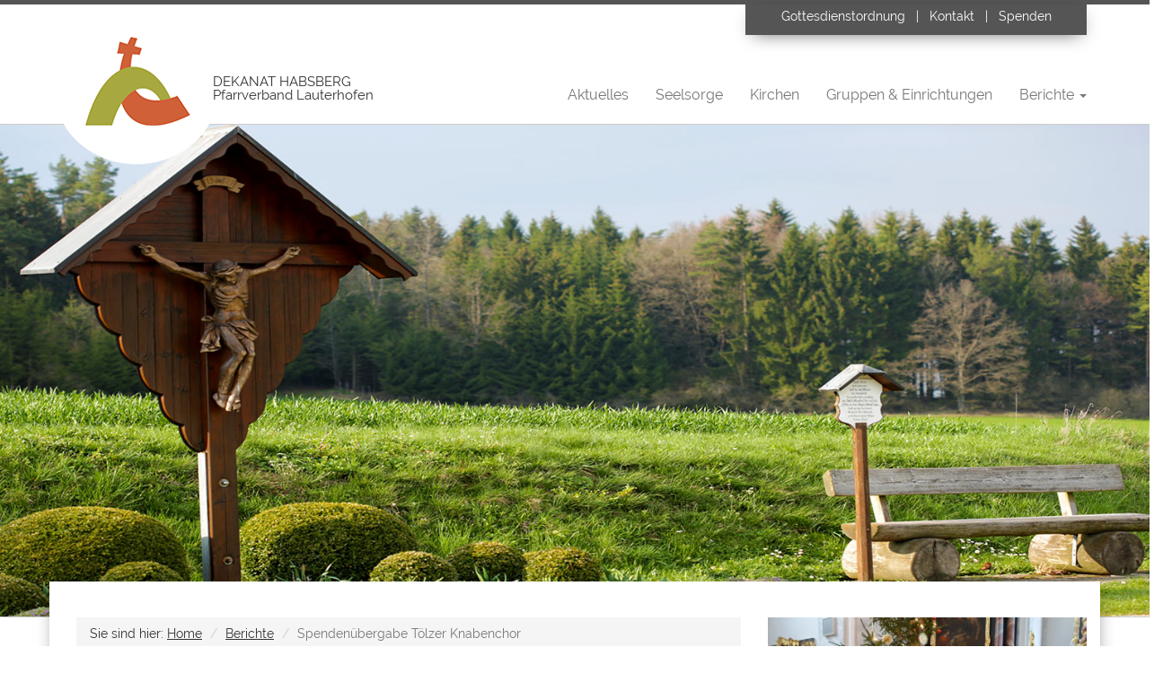

--- FILE ---
content_type: text/html; charset=UTF-8
request_url: https://pfarrverband-lauterhofen.de/berichte/2016-spendenuebergabe-toelzer-knabenchor.php
body_size: 3128
content:
<!DOCTYPE html>
<html lang="de">
<head>
<meta charset="utf-8">
<meta http-equiv="X-UA-Compatible" content="IE=edge">
<meta name="viewport" content="width=device-width, initial-scale=1">
<title>Spendenübergabe Tölzer Knabenchor - Pfarrverband Lauterhofen</title>
<meta name="robots" content="index, follow">
<link rel="stylesheet" href="http://code.jquery.com/ui/1.10.4/themes/smoothness/jquery-ui.css" />
<link rel="stylesheet" type="text/css" href="../css/jquerystyle.css" />
<link href="../css/bootstrap.min.css" rel="stylesheet" type="text/css">
<link href="../css/lightbox.css" rel="stylesheet" type="text/css" />
<link href="../css/main.css" rel="stylesheet">
<style type="text/css">
#keybild {
	background-image: url(../images/GK-key-berichte.jpg);
	background-position: bottom center;
}
</style>
<!--[if lt IE 9]>
      <script src="https://www.pfarrverband-lauterhofen.de/js/html5shiv.min.js"></script>
      <script src="https://www.pfarrverband-lauterhofen.de/js/respond.min.js"></script>
    <![endif]--></head>

<body>
<nav class="navbar navbar-default navbar-fixed-top">
<div id="topleiste" class="container-fluid">
   
  <div class="container">
    <div id="kopf">
     <a class="logo" href="../index.php"> <img src="../images/logo-kirche.png" alt="Pfarrverband-Lauterhofen"/> </a>  <div id="slogan"><p>  <span class="pv-text">Dekanat Habsberg</span> <br>

<span class="hb-text">Pfarrverband Lauterhofen</span> </div> 
               <div id="wichtig" class="col-lg-4 col-lg-push-8 col-md-5 col-md-push-7 col-sm-5 col-sm-push-7 col-xs-9 col-xs-push-3 text-center"> <p><a class="hidden-xs" href="../gottesdienstordnung.php">Gottesdienstordnung </a> <a class="hidden-sm hidden-md hidden-lg" href="../gottesdienstordnung.php">GDO </a>| <a href="../kontakt.php">Kontakt</a> | <a href="../spenden.php">Spenden</a> </p></div>
    </div>
  </div>
</div>
</div>
<div class="container">
<div class="navbar-header">
  <button type="button" class="navbar-toggle collapsed" data-toggle="collapse" data-target="#navbar" aria-expanded="false" aria-controls="navbar"> <span class="sr-only">Toggle navigation</span> <span class="icon-bar"></span> <span class="icon-bar"></span> <span class="icon-bar"></span> </button> 
</div>
    <div id="navbar" class="navbar-collapse collapse">
      <ul class="nav navbar-nav navbar-right">
        <li><a href="../index.php">Aktuelles</a></li>
        <li><a href="../seelsorge.php">Seelsorge</a></li>
        <li><a href="../kirchen.php">Kirchen</a></li>
        <li><a href="../gruppen-und-einrichtungen.php">Gruppen &amp; Einrichtungen</a></li>
       
               <li class="dropdown">
          <a href="#" class="dropdown-toggle active" data-toggle="dropdown" role="button" aria-haspopup="true" aria-expanded="false">Berichte <span class="caret"></span></a>
          <ul class="dropdown-menu">
            <li><a href="../berichte.php">Aktuelle Berichte</a></li>
			<li><a href="../berichte-2024.php">Archiv 2024</a></li>      
			<li><a href="../berichte-2023.php">Archiv 2023</a></li>    
			<li><a href="../berichte-2022.php">Archiv 2022</a></li>     
            <li><a href="../berichte-2021.php">Archiv 2021</a></li>    
            <li><a href="../berichte-2020.php">Archiv 2020</a></li>            
            <li><a href="../berichte-2019.php">Archiv 2019</a></li>  
            <li><a href="../berichte-2018.php">Archiv 2018</a></li>  
			<li><a href="../berichte-2017.php">Archiv 2017</a></li>  
            <li><a href="../berichte-2016.php">Archiv 2016</a></li>
            <li><a href="../berichte-2015.php">Archiv 2015</a></li>
        </li>
      </ul>
    </div>
    <!--/.nav-collapse --> 
  </div>
  <!--/.container --> 
</nav>
<div class="row">
  <div id="keybild" class="container-fluid"></div>
</div>
<main id="inhalt" class="container">  <div  class="col-sm-4 col-sm-push-8"> <a href="img/2016-JR-spendenuebergabe-toelzer.jpg" data-lightbox="spende-toelzer" data-title="Von links nach rechts: Barbara Federl, Alois Weber, Ludwig Krieger, Pfr. Gerhard Ehrl, Richard Helfert, Günter Trollius."><img style="margin-bottom:10px;" src="img/2016-JR-spendenuebergabe-toelzer.jpg" class="img-responsive" alt="Spendenübergabe."></a>
  <p class="bildu">Von links nach rechts: Barbara Federl, Alois Weber, Ludwig Krieger, Pfr. Gerhard Ehrl, Richard Helfert, Günter Trollius.<span class="autor">Foto: Riedel</span></p>
  <a href="img/2016-BF-spenden-kirche.jpg" data-lightbox="spende-toelzer" data-title="Erlös-Übersicht."><img style="margin-bottom:10px;" src="img/2016-BF-spenden-kirche.jpg" class="img-responsive" alt="Spendenübergabe."></a>
  <p class="bildu">Erlös-Übersicht.</p>
</div>
  <div class="col-sm-8 col-sm-pull-4">
    <ul class="breadcrumb">
      Sie sind hier:
      <li><a href="../index.php">Home</a></li>
      <li><a href="../berichte.php">Berichte</a></li>
      <li class="active">Spendenübergabe Tölzer Knabenchor</li>
    </ul>
    <section>
      <h1>Spendenübergabe - "Alpenländische Weihnacht" mit dem Tölzer Knabenchor - Erlös € 5.672,44</h1>   
      <p>Von Jutta Riedel: Einen Gesamtbetrag von 5672,44 Euro aus dem Erlös der „Alpenländischen Weihnacht“ mit dem weltbekannten Tölzer Knabenchor übergab die Vorstandschaft  des Fördervereins „Freunde der Pfarrkirche Erzengel Michael e. V. Lauterhofen“ an Pfarrer Gerhard Ehrl und  Kirchenpfleger Ludwig Krieger zugunsten der bereits erfolgten Innenrenovierung der Pfarrkirche St. Michael Lauterhofen.  <br>
Die stolze Summe sei nur möglich gewesen aufgrund der hervorragenden ehrenamtlichen Zusammenarbeit vieler Helfer, betonte Barbara Federl, Schriftführerin des Fördervereins, der gemeinsam mit der Kirchenverwaltung und dem Pfarrgemeinderat das Konzert organisiert hatte. Einen besonderen Dank richtete Federl an die 13 Gasteltern, die die 29 jungen Sänger bei sich aufgenommen hatten. Dies sei die Abschlussaktion des Fördervereins mit dem derzeitigen Vorstand, informierte der Vorsitzende Richard Helfert. <br>
Am 16. April stehen Neuwahlen auf dem Programm, Helfert, und der stellvertretende Vorsitzende Günter Trollius stellen sich aus Altersgründen nicht mehr zur Wahl zur Verfügung. Auch Barbara Federl, die seit Gründung des Vereins als Schriftführerin im Amt war und zahlreiche Aktionen zugunsten der Renovierung der Pfarrkirche organisiert hatte, gibt ihr Amt ab. All diese Aktionen, wie Losbude, Bücherbasar oder die Brotaktion habe sie „toll geregelt!“, lobte Helfert. Dringend gesucht werden Nachfolger für die Führung des Fördervereins. Der Verein müsse aufgelöst werden, wenn keiner diese Arbeit machen wollte, erläuterte Helfert. Die schwierige Phase der Renovierung der Pfarrkirche mit Dach, Turm, Außenfassade, Heizung und Generalsanierung sei „wunderbar gemeinsam gelöst worden“, so auch die Gesamtrenovierung der Maria-Hilf-Kapelle, sagte Helfert,  Mittlerweile sei der starke Druck vorüber, eine „Ruhephase“ sei zu erwarten, Die Arbeit sei „nicht überbelastend!“, betonte der Vorsitzende und versicherte, es werde ein „geordnetes Haus“ an die Nachfolger übergeben. </p>
     
      <p>&nbsp;</p>      
    </section>
  </div>
</main>
<div class="xlcontainer">
    <div class="col-sm-12"><img id="jesus" src="../images/jesus.png"  alt=""/></div>
</div>
<div class="clbth"></div>
<footer class="container-fluid">
 <div class="container">
<div class="col-sm-4"><h4> <span class="glyphicon glyphicon-home" aria-hidden="true"></span> Adresse</h4>Pfarrverband Lauterhofen<br>
Marktplatz 1<br>
92283 Lauterhofen</div>
  <div class="col-sm-4"><h4><span class="glyphicon glyphicon-time" aria-hidden="true"></span> Öffnungszeiten <span class="dn">Pfarrbüro</span></h4>
Dienstag: 8.30 - 11.00 Uhr<br>
Mittwoch: 8.30 - 11.00 Uhr <br>
und 14.00 - 16.00 Uhr</div>
  <div class="col-sm-4"><h4><span class="glyphicon glyphicon-user" aria-hidden="true"></span> Kontakt</h4>
  Tel. +49 9186 349<br>
  <a href="mailto:lauterhofen@bistum-eichstaett.de">E-Mail schreiben</a><br>
 <span id="recht"><a href="../impressum.php" title="Impressum">Impressum</a> | <a href="../datenschutz.php" title="Datenschutz">Datenschutz</a></span></div></div>
</div>
</footer> 
<script src="../js/jquery.min.js"></script> <script src="../js/bootstrap-3.3.4.js" type="text/javascript"></script>
<script src="../js/lightbox.js"></script></body>
</html>

--- FILE ---
content_type: text/css
request_url: https://pfarrverband-lauterhofen.de/css/jquerystyle.css
body_size: 474
content:
.ui-corner-top {
	border-top-left-radius: 0px;
	border-top-right-radius: 0px;
}
.ui-corner-all, .ui-corner-bottom {
	border-bottom-left-radius: 0px;
	border-bottom-right-radius: 0px;
	border-top-right-radius: 0px;
	border-top-rleft-radius: 0px;
}
.ui-corner-all {
	border-top-right-radius: 0px;
	border-top-rleft-radius: 0px;
}
.ui-state-default, .ui-widget-content .ui-state-default, .ui-widget-header .ui-state-default {

	border: 1px solid #d3d3d3;
	background: none;
	color: #555555;
	font-weight: normal;
	font-style: normal;
		padding-top:12px !important;
		overflow:hidden;
}

#accordion {
	margin-top:20px;
}

#contentrechts #accordion h2 {
		font-weight:normal;
	font-size: 16px;
	margin-bottom: 25px;
	padding-left: 35px;
	color: #333;
}

.ui-accordion .ui-accordion-content {
    margin-top:0;
    border-top: 0;
overflow:auto;
border:none;
}
div p strong {
	font-size: 12px !important;
}
.ui-accordion .ui-accordion-content 
{
	padding: 1em 0; 
	margin-left:-15px;
}#accordion div ul {
}
#accordion div ul {
	margin-left: 10px;
}
.ui-widget-content {
    color: #333;
}
.ui-helper-reset {
	line-height: 1.7em;
	font-size: 12px;

}
.ui-widget {
	font-size: 12px;
	color: #333;
	font-family: Verdana, Geneva, sans-serif;
	line-height: 1.7em;
	font-weight: lighter;
}

--- FILE ---
content_type: text/css
request_url: https://pfarrverband-lauterhofen.de/css/main.css
body_size: 2713
content:
@charset "UTF-8";
/* CSS Document */

/* raleway-regular - latin */
@font-face {
  font-family: 'Raleway';
  font-style: normal;
  font-weight: 400;
  src: url('../fonts/raleway-v12-latin-regular.eot'); /* IE9 Compat Modes */
  src: local('Raleway'), local('Raleway-Regular'),
       url('../fonts/raleway-v12-latin-regular.eot?#iefix') format('embedded-opentype'), /* IE6-IE8 */
       url('../fonts/raleway-v12-latin-regular.woff2') format('woff2'), /* Super Modern Browsers */
       url('../fonts/raleway-v12-latin-regular.woff') format('woff'), /* Modern Browsers */
       url('../fonts/raleway-v12-latin-regular.ttf') format('truetype'), /* Safari, Android, iOS */
       url('../fonts/raleway-v12-latin-regular.svg#Raleway') format('svg'); /* Legacy iOS */
}
body {
	padding-top: 60px;
	font-family: 'Raleway', Arial, sans-serif;
	font-weight: 400;
}
#inhalt {
    padding-right:0;
}
.clbth {
	clear: both;
}
.btn-grey  {	
width:100%;
margin-bottom:15px;}
audio  {
  
    width: 100%; }

.navbar-fixed-top {
	border-top: 5px solid #555;
}
.navbar-toggle {
	margin-top: 0px;
	border: none;
	background-color: #ccc;
}
.underline {
	text-decoration: underline;
}
h1 {
	font-weight: 300;
}
h1 {
	margin-bottom: 20px;
	font-size: 30px;
	margin-top: 0;
}
navbar a {
	background-color: #fff;
}
#topleiste {
	margin-bottom: 20px;
	border-bottom-left-radius: 5px;
	border-top-right-radius: 5px;
}
#topleiste #wichtig {
	color: #fff;
	padding: 6px 0 4px 0;
	background-color: #555;
	-webkit-box-shadow: 1px 6px 20px -8px rgba(0,0,0,0.65);
	-moz-box-shadow: 1px 6px 20px -8px rgba(0,0,0,0.65);
	box-shadow: 1px 6px 20px -8px rgba(0,0,0,0.65);
}
#topleiste a {
	color: #fff;
}
#kopf {
	position: relative;
	line-height: 100%;
}
.logo {
	position: absolute;
	left: -15px;
	top: 45px;
}
.logo img {
	width: 120px;
	height: auto;
}
#slogan {
	display: block;
	position: absolute;
	left: 88px;
	top: 66px;
	background-color: #fff;
}
.pv-text {
	display: inline-block;
	font-size: 16px;
	line-height: 16px;
	text-transform: uppercase;
}
.hb-text {
	display: block;
	font-size: 14px;
	line-height: 14px;
}
#keybild {
	display: block;
	z-index: 0;
	repeat: none;
	background-position: center top;
	background-size: cover;
	height: 280px;
	margin-bottom: 20px;
	border-top: 1px solid #ccc;
	border-bottom: 1px solid #ccc;
    margin-top:100px;
}
.navbar-default .navbar-brand {
	color: #555;
}
.navbar {
	min-height: 50px;
}
.navbar li a {
	font-size: 16px;
}
.text-xl {
	display: none;
}
#inhalt {
	position: relative;
	padding-top: 40px;
	background-color: transparent;
	-webkit-box-shadow: 1px 6px 20px -8px rgba(0,0,0,0.65);
	-moz-box-shadow: 1px 6px 20px -8px rgba(0,0,0,0.65);
	box-shadow: 1px 6px 20px -8px rgba(0,0,0,0.65);
	z-index: 2;
	padding-bottom: 10px;
	margin-bottom: 100px;
}
.detail {
	margin-bottom: 15px;
}
#neuewege {
	position: absolute;
	right: 100px;
	font-size: 50px;
	color: #cc6633;
	top: 20px;
	font-family: 'Indie Flower', cursive;
}
.news {
	float: left;
	margin-right: 15px;
}
.caption {
	background: #fff;
	opacity: 0.9;
	overflow: hidden;
}

#inhalt .caption h2 {
    margin-top: 5px;
}
.sign {
	font-size: 18px;
	color: #888;
}
#bxr h2 {
	padding: 15px;
}
.head {
	background-color: #F4F3F3;
	padding: 20px 0 10px 5px;
	margin-bottom: 30px;
	font-size: 26px;
	overflow: hidden;
}
.btn-anthra {
	background-color: #555555;
	color: #fff;
}
.btn-anthra:hover {
	color: #fff;
}
.box {
	border: 1px solid #ccc;
	color: #fff;
	padding-left: 15px;
	padding-top: 15px;
	padding-bottom: 15px;
	margin-bottom: 15px;
}
.box img {
	margin-right: 15px;
}
.box a {
	font-size: 14px;
	line-height: 14px;
}
.special {
	padding-left: 16px;
	font-size: 22px !important;
}
.icon {
}
.braun {
	background-color: #cc6633;
	padding: 10px;
	margin-right: 10px;
}
.start {
	margin-top: 2px;
}
.thumbnail {
	margin-bottom: 10px;
}
.sm-box a {
	color: #fff;
	font-size: 15px;
}
.btn {
	display: inline-block;
	margin-bottom: 0px;
	font-weight: normal;
	text-align: center;
	vertical-align: middle;
	cursor: pointer;
	background-image: none;
	border: 1px solid transparent;
	white-space: nowrap;
}
.sm-box {
	background-color: #555;
	color: #fff;
	margin-left: 15px;
	margin-right: 15px;
	padding-left: 15px;
	margin-bottom: 30px;
	padding-top: 2px;
	padding-bottom: 2px;
}
.sm-box a {
	padding-left: 10px;
}
#inhalt section {
	padding-bottom: 20px;
	overflow: hidden;
}
#inhalt .einleitung {
	background-color: #cc6633;
	color: #fff;
	font-size: 14px;
	display: inline;
	padding: 2px;
	margin-bottom: 0px;
}
#inhalt h2 {
	margin-bottom: 8px;
}
.description {
	padding-left: 15px;
}
.description h1 {
	font-size: 28px;
}
#jesus {
	position: absolute;
	z-index: 2;
	bottom: -7px;
	width: 200px;
	height: 86px;
}
footer {
	background-color: #555;
	color: #fff;
	padding-bottom: 15px;
	margin-bottom: 30px;
	border-top: 1px solid #555;
	overflow: hidden;
	line-height: 26px;
}
footer h4 {
	font-size: 16px;
	color: #fff;
	padding-top: 20px;
	padding-bottom: 5px;
	border-bottom: 1px solid #fff;
}
footer #recht {
	font-weight: bold;
	font-size: 12px;
}
footer .glyphicon {
	margin-right: 15px;
	font-size: 16px;
	color: #fff;
	background-color: #cc6633;
	padding: 5px;
}
footer a, footer a:hover {
	color: #fff;
}
.fltl {
	float: left;
	margin-right: 15px;
	margin-bottom: 15px;
}
#inhalt .glyphicon {
	margin-right: 15px;
}
#map {
	height: 200px;
}
.modal-dialog {
	width: 80%;
	margin: 300px auto;
}
.modal-backdrop {
	position: relative;
	z-index: none;
}
.startglyphi {
	background-color: #555;
	color: #fff;
	padding: 6px;
	font-size: 16px;
	border-radius: 100%;
}
.item.pfarrfest a img {
	max-width: 100%;
	display: contain;
}
.bildu {
	margin-top: 10px;
	font-size: 11px;
	color: #878787;
}
.autor {
	float: right;
}
#fotogalerie.fullwidth_portfolio .item {
	width: 100%
}

@media(max-width:767px) {
#wichtig a {
	padding-right: 2px;
	padding-left: 2px;
}
.navbar-toggle {
	margin-right: 30px;
}
#inhalt h2 {
	font-size: 24px;
}
.nav {
	background-color: #A8A840;
	padding-top: 24px;
	padding-bottom:24px;

}
.navbar-default .navbar-nav > li > a, .navbar-default .navbar-text {
	color: #fff;
}
.navbar-default .navbar-collapse, .navbar-default .navbar-form {
	border: none;
}
.navbar li a {
	padding-left: 35px;
}
 
.navbar-default .navbar-nav .open .dropdown-menu>li>a {
    color: #fff; margin-left:20px;
}
	
.fc-title {
	font-size: 0;
	white-space: normal !important;
}
.fc-view-month .fc-event, .fc-view-agendaWeek .fc-event {
	font-size: 0;
	overflow: hidden;
	height: 2px;
}
.fc-view-agendaWeek .fc-event-vert {
	font-size: 0;
	overflow: hidden;
	width: 2px !important;
}
.fc-agenda-axis {
	width: 20px !important;
	font-size: .7em;
}
.fc-button-content {
	padding: 0;
}
#inhalt {
	-webkit-box-shadow: none;
	-moz-box-shadow: none;
	box-shadow: none;
}
.logo {
	top: 95px;
}
#slogan {
	top: 122px;
}
.container-fluid > .navbar-collapse, .container-fluid > .navbar-header, .container > .navbar-collapse, .container > .navbar-header {
	min-height:110px;
}
.btn-anthra, .btn-lila {
	margin-top:25px;
	margin-right:5px;}
}

@media(min-width:768px) {
body {
	padding-top: 96px;
}
#fotogalerie.fullwidth_portfolio .item {
	width: 50%
}
h1 {
	font-size: 36px;
}
.navbar-nav {
	padding-top: 22px;
}
.logo {
	top: 45px;
	left: 0;
}
.logo img {
	width: 150px;
	height: auto;
}
#slogan {
	left: 125px;
	top: 40px;
}
.pv-text {
	font-size: 15px;
	line-height: 15px;
}
.hb-text {
	font-size: 15px;
	line-height: 15px;
}
#boxre {
	margin-top: 100px;
}
.navbar {
	min-height: 136px;
}
.xlcontainer {
	width: 100%;
	max-width: 1400px;
	margin-left: auto;
	margin-right: auto;
}
#keybild {
	display: block;
	z-index: 0;
	background-image: url(../images/HB-key-index.jpg);
	repeat: none;
	background-position: center;
	background-size: cover;
	height: 366px;
	max-width: 1600px;
	margin-bottom: 20px;
	border-top: 1px solid #ccc;
	border-bottom: 1px solid #ccc;
}
#jesus {
	height: 129px;
	width: 300px;
	bottom: -12px;
}
#inhalt {
	margin-top: -60px;
	background-color: #fff;
}
#inhalt a {
	text-decoration: underline;
}
.modal-dialog {
	width: 500px;
	margin: 300px auto;
}
.thumbnail .gruppen {
	min-height: 230px;
}
.thumbnail .kirche {
	min-height: 130px;
}
.cv {
	min-height: 530px;
}
.seelsorge {
	min-height: 770px;
}
.item.pfarrfest a img {
	width: 90%;
}

.berichte .caption {
	min-height: 230px;
}
}

@media (max-width:991px) {
.dn {
	display: none;
}
}

@media(min-width:992px) {
#wichtig a {
	padding-right: 8px;
	padding-left: 8px;
}
.logo {
	top: 36px;
}
.logo img {
	height: auto;
	width:200px;
}
#slogan {
	display: block;
	position: absolute;
	left: 167px;
	top: 79px;
	background-color: #fff;
}
#slogan a {
	color: #555 !important;
}
#keybild {
	margin-top: 42px;
	height: 400px;
	border-top: 1px solid #ccc;
	border-bottom: 1px solid #ccc;
}
#inhalt {
	margin-top: -80px;
}
.news {
	max-width: 250px;
}
#bxr {
	padding-top: 57px;
}
.modal-dialog {
	width: 600px;
	margin: 300px auto;
}
.box a {
	font-size: 15px;
	line-height: 17px;
}
.text-xl {
	display: inline;
}
.cv {
	min-height: 450px;
}
.seelsorge {
	min-height: 650px;
}
.berichte .caption {
	min-height: 210px;
}

}

@media(min-width:1200px) {
#keybild {
	height: 550px;
}
#inhalt {
	margin-top: -60px;
	background-color: #fff;
}
.thumbnail .kirche {
	min-height: 140px;
}
.thumbnail .gruppen {
	min-height: 160px;
}
.cv {
	min-height: 350px;
}
.seelsorge {
	min-height: 550px;
}
.berichte .caption {
	min-height: 170px;
}
}
/*Fotogalerie*/

.portfolioContainer {
	padding-left: 0;
}
#fotogalerie.fullwidth_portfolio .item {
	max-width: 100%;
	overflow: hidden;
	float: left;
	margin: 0.5% 0.5% 0 0;
	list-style: none;
}
.item:after {
	content: '';
	display: block;
	clear: both;
}
#filter {
	padding: 0;
}
#filter li {
	display: inline-block;
	margin-right: 15px;
}
#filter a {
	font-weight: 400;
	padding: 10px 26px;
	margin: 10px 0 26px;
	display: inline-block;
	background-color: #A2A2A2;
	color: #fff;
	text-decoration: none;
}
#filter a:hover, #filter a.selected {
	background-color: transparent;
	background-color: #ff671F;
	color: #fff;
	text-decoration: none;
}
#filter a:hover {
	background-color: #ff671F;
}
#filter .current {
	background-color: #ff671F;
}
.loadmore {
	margin: 56px 0 40px !important;
}
.hidden_item {
	display: none;
}
.item:hover img {
	opacity: 0.5;
	transform: scale(1.04);
}


--- FILE ---
content_type: application/javascript
request_url: https://pfarrverband-lauterhofen.de/js/lightbox.js
body_size: 2497
content:
(function(){var $j=jQuery.noConflict()
var LightboxOptions=(function(){function LightboxOptions(){this.fadeDuration=500;this.fitImagesInViewport=true;this.resizeDuration=700;this.positionFromTop=50;this.showImageNumberLabel=true;this.alwaysShowNavOnTouchDevices=false;this.wrapAround=false;}LightboxOptions.prototype.albumLabel=function(curImageNum,albumSize){return"Bild "+curImageNum+" von "+albumSize+" Bildern ";};return LightboxOptions;})();var Lightbox=(function(){function Lightbox(options){this.options=options;this.album=[];this.currentImageIndex=void 0;this.init();}Lightbox.prototype.init=function(){this.enable();this.build();};Lightbox.prototype.enable=function(){var self=this;$j('body').on('click','a[rel^=lightbox], area[rel^=lightbox], a[data-lightbox], area[data-lightbox]',function(event){self.start($j(event.currentTarget));return false;});};Lightbox.prototype.build=function(){var self=this;$j("<div id='lightboxOverlay' class='lightboxOverlay'></div><div id='lightbox' class='lightbox'><div class='lb-outerContainer'><div class='lb-container'><img class='lb-image' src='' /><div class='lb-nav'><a class='lb-prev' href='' ></a><a class='lb-next' href='' ></a></div><div class='lb-loader'><a class='lb-cancel'></a></div></div></div><div class='lb-dataContainer'><div class='lb-data'><div class='lb-details'><span class='lb-caption'></span><span class='lb-number'></span></div><div class='lb-closeContainer'><a class='lb-close'></a></div></div></div></div>").appendTo($j('body'));this.$jlightbox=$j('#lightbox');this.$joverlay=$j('#lightboxOverlay');this.$jouterContainer=this.$jlightbox.find('.lb-outerContainer');this.$jcontainer=this.$jlightbox.find('.lb-container');this.containerTopPadding=parseInt(this.$jcontainer.css('padding-top'),10);this.containerRightPadding=parseInt(this.$jcontainer.css('padding-right'),10);this.containerBottomPadding=parseInt(this.$jcontainer.css('padding-bottom'),10);this.containerLeftPadding=parseInt(this.$jcontainer.css('padding-left'),10);this.$joverlay.hide().on('click',function(){self.end();return false;});this.$jlightbox.hide().on('click',function(event){if($j(event.target).attr('id')==='lightbox'){self.end();}return false;});this.$jouterContainer.on('click',function(event){if($j(event.target).attr('id')==='lightbox'){self.end();}return false;});this.$jlightbox.find('.lb-prev').on('click',function(){if(self.currentImageIndex===0){self.changeImage(self.album.length-1);}else{self.changeImage(self.currentImageIndex-1);}return false;});this.$jlightbox.find('.lb-next').on('click',function(){if(self.currentImageIndex===self.album.length-1){self.changeImage(0);}else{self.changeImage(self.currentImageIndex+1);}return false;});this.$jlightbox.find('.lb-loader, .lb-close').on('click',function(){self.end();return false;});};Lightbox.prototype.start=function($jlink){var self=this;var $jwindow=$j(window);$jwindow.on('resize',$j.proxy(this.sizeOverlay,this));$j('select, object, embed').css({visibility:"hidden"});this.sizeOverlay();this.album=[];var imageNumber=0;function addToAlbum($jlink){self.album.push({link:$jlink.attr('href'),title:$jlink.attr('data-title')||$jlink.attr('title')});}var dataLightboxValue=$jlink.attr('data-lightbox');var $jlinks;if(dataLightboxValue){$jlinks=$j($jlink.prop("tagName")+'[data-lightbox="'+dataLightboxValue+'"]');for(var i=0;i<$jlinks.length;i=++i){addToAlbum($j($jlinks[i]));if($jlinks[i]===$jlink[0]){imageNumber=i;}}}else{if($jlink.attr('rel')==='lightbox'){addToAlbum($jlink);}else{$jlinks=$j($jlink.prop("tagName")+'[rel="'+$jlink.attr('rel')+'"]');for(var j=0;j<$jlinks.length;j=++j){addToAlbum($j($jlinks[j]));if($jlinks[j]===$jlink[0]){imageNumber=j;}}}}var top=$jwindow.scrollTop()+this.options.positionFromTop;var left=$jwindow.scrollLeft();this.$jlightbox.css({top:top+'px',left:left+'px'}).fadeIn(this.options.fadeDuration);this.changeImage(imageNumber);};Lightbox.prototype.changeImage=function(imageNumber){var self=this;this.disableKeyboardNav();var $jimage=this.$jlightbox.find('.lb-image');this.$joverlay.fadeIn(this.options.fadeDuration);$j('.lb-loader').fadeIn('slow');this.$jlightbox.find('.lb-image, .lb-nav, .lb-prev, .lb-next, .lb-dataContainer, .lb-numbers, .lb-caption').hide();this.$jouterContainer.addClass('animating');var preloader=new Image();preloader.onload=function(){var $jpreloader,imageHeight,imageWidth,maxImageHeight,maxImageWidth,windowHeight,windowWidth;$jimage.attr('src',self.album[imageNumber].link);$jpreloader=$j(preloader);$jimage.width(preloader.width);$jimage.height(preloader.height);if(self.options.fitImagesInViewport){windowWidth=$j(window).width();windowHeight=$j(window).height();maxImageWidth=windowWidth-self.containerLeftPadding-self.containerRightPadding-20;maxImageHeight=windowHeight-self.containerTopPadding-self.containerBottomPadding-120;if((preloader.width>maxImageWidth)||(preloader.height>maxImageHeight)){if((preloader.width/maxImageWidth)>(preloader.height/maxImageHeight)){imageWidth=maxImageWidth;imageHeight=parseInt(preloader.height/(preloader.width/imageWidth),10);$jimage.width(imageWidth);$jimage.height(imageHeight);}else{imageHeight=maxImageHeight;imageWidth=parseInt(preloader.width/(preloader.height/imageHeight),10);$jimage.width(imageWidth);$jimage.height(imageHeight);}}}self.sizeContainer($jimage.width(),$jimage.height());};preloader.src=this.album[imageNumber].link;this.currentImageIndex=imageNumber;};Lightbox.prototype.sizeOverlay=function(){this.$joverlay.width($j(window).width()).height($j(document).height());};Lightbox.prototype.sizeContainer=function(imageWidth,imageHeight){var self=this;var oldWidth=this.$jouterContainer.outerWidth();var oldHeight=this.$jouterContainer.outerHeight();var newWidth=imageWidth+this.containerLeftPadding+this.containerRightPadding;var newHeight=imageHeight+this.containerTopPadding+this.containerBottomPadding;function postResize(){self.$jlightbox.find('.lb-dataContainer').width(newWidth);self.$jlightbox.find('.lb-prevLink').height(newHeight);self.$jlightbox.find('.lb-nextLink').height(newHeight);self.showImage();}if(oldWidth!==newWidth||oldHeight!==newHeight){this.$jouterContainer.animate({width:newWidth,height:newHeight},this.options.resizeDuration,'swing',function(){postResize();});}else{postResize();}};Lightbox.prototype.showImage=function(){this.$jlightbox.find('.lb-loader').hide();this.$jlightbox.find('.lb-image').fadeIn('slow');this.updateNav();this.updateDetails();this.preloadNeighboringImages();this.enableKeyboardNav();};Lightbox.prototype.updateNav=function(){var alwaysShowNav=false;try{document.createEvent("TouchEvent");alwaysShowNav=(this.options.alwaysShowNavOnTouchDevices)?true:false;}catch(e){}this.$jlightbox.find('.lb-nav').show();if(this.album.length>1){if(this.options.wrapAround){if(alwaysShowNav){this.$jlightbox.find('.lb-prev, .lb-next').css('opacity','1');}this.$jlightbox.find('.lb-prev, .lb-next').show();}else{if(this.currentImageIndex>0){this.$jlightbox.find('.lb-prev').show();if(alwaysShowNav){this.$jlightbox.find('.lb-prev').css('opacity','1');}}if(this.currentImageIndex<this.album.length-1){this.$jlightbox.find('.lb-next').show();if(alwaysShowNav){this.$jlightbox.find('.lb-next').css('opacity','1');}}}}};Lightbox.prototype.updateDetails=function(){var self=this;if(typeof this.album[this.currentImageIndex].title!=='undefined'&&this.album[this.currentImageIndex].title!==""){this.$jlightbox.find('.lb-caption').html(this.album[this.currentImageIndex].title).fadeIn('fast').find('a').on('click',function(event){location.href=$j(this).attr('href');});}if(this.album.length>1&&this.options.showImageNumberLabel){this.$jlightbox.find('.lb-number').text(this.options.albumLabel(this.currentImageIndex+1,this.album.length)).fadeIn('fast');}else{this.$jlightbox.find('.lb-number').hide();}this.$jouterContainer.removeClass('animating');this.$jlightbox.find('.lb-dataContainer').fadeIn(this.options.resizeDuration,function(){return self.sizeOverlay();});};Lightbox.prototype.preloadNeighboringImages=function(){if(this.album.length>this.currentImageIndex+1){var preloadNext=new Image();preloadNext.src=this.album[this.currentImageIndex+1].link;}if(this.currentImageIndex>0){var preloadPrev=new Image();preloadPrev.src=this.album[this.currentImageIndex-1].link;}};Lightbox.prototype.enableKeyboardNav=function(){$j(document).on('keyup.keyboard',$j.proxy(this.keyboardAction,this));};Lightbox.prototype.disableKeyboardNav=function(){$j(document).off('.keyboard');};Lightbox.prototype.keyboardAction=function(event){var KEYCODE_ESC=27;var KEYCODE_LEFTARROW=37;var KEYCODE_RIGHTARROW=39;var keycode=event.keyCode;var key=String.fromCharCode(keycode).toLowerCase();if(keycode===KEYCODE_ESC||key.match(/x|o|c/)){this.end();}else if(key==='p'||keycode===KEYCODE_LEFTARROW){if(this.currentImageIndex!==0){this.changeImage(this.currentImageIndex-1);}else if(this.options.wrapAround&&this.album.length>1){this.changeImage(this.album.length-1);}}else if(key==='n'||keycode===KEYCODE_RIGHTARROW){if(this.currentImageIndex!==this.album.length-1){this.changeImage(this.currentImageIndex+1);}else if(this.options.wrapAround&&this.album.length>1){this.changeImage(0);}}};Lightbox.prototype.end=function(){this.disableKeyboardNav();$j(window).off("resize",this.sizeOverlay);this.$jlightbox.fadeOut(this.options.fadeDuration);this.$joverlay.fadeOut(this.options.fadeDuration);$j('select, object, embed').css({visibility:"visible"});};return Lightbox;})();$j(function(){var options=new LightboxOptions();var lightbox=new Lightbox(options);});}).call(this);